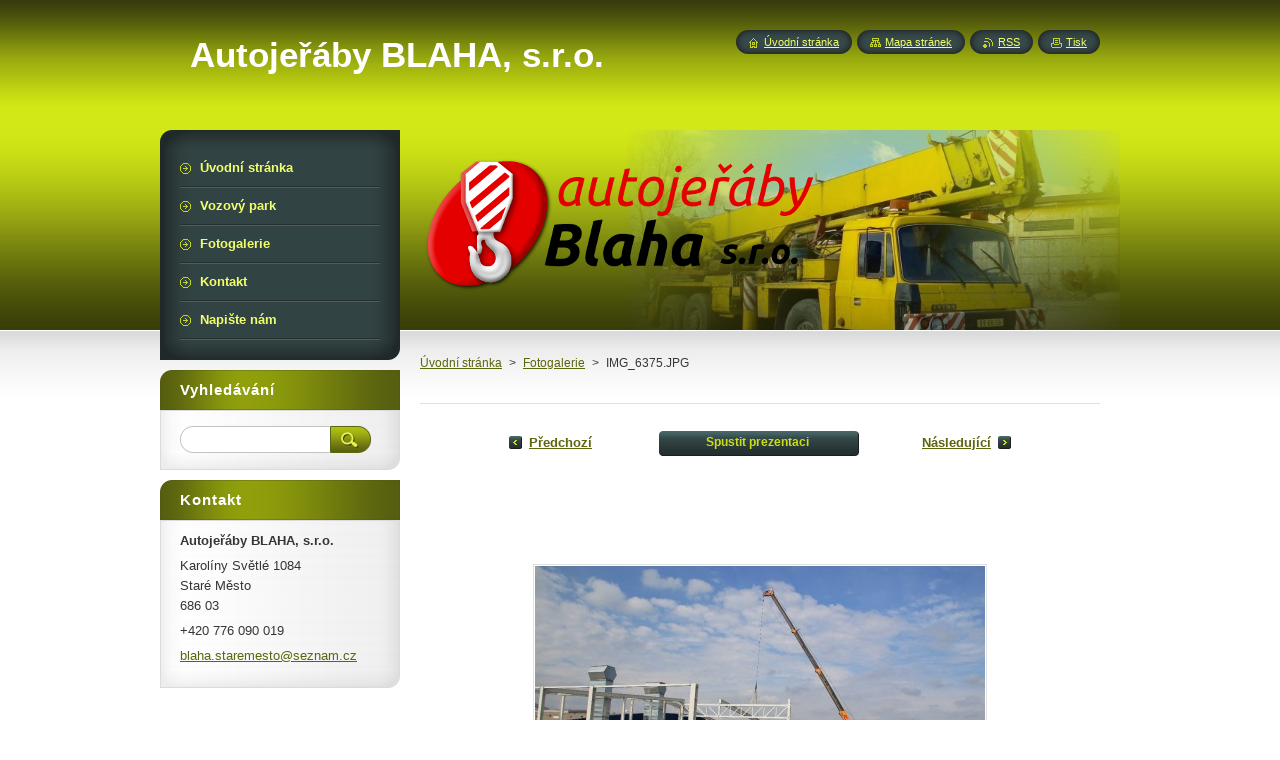

--- FILE ---
content_type: text/html; charset=UTF-8
request_url: https://www.autojerabyblaha.cz/album/fotogalerie/img-6375-jpg/
body_size: 7810
content:
<!--[if lte IE 9]><!DOCTYPE HTML PUBLIC "-//W3C//DTD HTML 4.01 Transitional//EN" "https://www.w3.org/TR/html4/loose.dtd"><![endif]-->
<!DOCTYPE html>
<!--[if IE]><html class="ie" lang="cs"><![endif]-->
<!--[if gt IE 9]><!--> 
<html lang="cs">
<!--<![endif]-->
    <head>
        <!--[if lt IE 8]><meta http-equiv="X-UA-Compatible" content="IE=EmulateIE7"><![endif]--><!--[if IE 8]><meta http-equiv="X-UA-Compatible" content="IE=EmulateIE8"><![endif]--><!--[if IE 9]><meta http-equiv="X-UA-Compatible" content="IE=EmulateIE9"><![endif]-->
        <base href="https://www.autojerabyblaha.cz/">
  <meta charset="utf-8">
  <meta name="description" content="">
  <meta name="keywords" content="">
  <meta name="generator" content="Webnode">
  <meta name="apple-mobile-web-app-capable" content="yes">
  <meta name="apple-mobile-web-app-status-bar-style" content="black">
  <meta name="format-detection" content="telephone=no">
    <link rel="icon" type="image/svg+xml" href="/favicon.svg" sizes="any">  <link rel="icon" type="image/svg+xml" href="/favicon16.svg" sizes="16x16">  <link rel="icon" href="/favicon.ico"><link rel="canonical" href="https://www.autojerabyblaha.cz/album/fotogalerie/img-6375-jpg/">
<script type="text/javascript">(function(i,s,o,g,r,a,m){i['GoogleAnalyticsObject']=r;i[r]=i[r]||function(){
			(i[r].q=i[r].q||[]).push(arguments)},i[r].l=1*new Date();a=s.createElement(o),
			m=s.getElementsByTagName(o)[0];a.async=1;a.src=g;m.parentNode.insertBefore(a,m)
			})(window,document,'script','//www.google-analytics.com/analytics.js','ga');ga('create', 'UA-797705-6', 'auto',{"name":"wnd_header"});ga('wnd_header.set', 'dimension1', 'W1');ga('wnd_header.set', 'anonymizeIp', true);ga('wnd_header.send', 'pageview');var pageTrackerAllTrackEvent=function(category,action,opt_label,opt_value){ga('send', 'event', category, action, opt_label, opt_value)};</script>
  <link rel="alternate" type="application/rss+xml" href="https://autojerabyblaha.cz/rss/all.xml" title="Všechny články">
<!--[if lte IE 9]><style type="text/css">.cke_skin_webnode iframe {vertical-align: baseline !important;}</style><![endif]-->
        <title>IMG_6375.JPG :: Autojeřáby BLAHA, s.r.o.</title>
        <meta name="robots" content="index, follow">
        <meta name="googlebot" content="index, follow">
        <link href="https://d11bh4d8fhuq47.cloudfront.net/_system/skins/v8/50000949/css/style.css" rel="stylesheet" type="text/css" media="screen,projection,handheld,tv">
        <link href="https://d11bh4d8fhuq47.cloudfront.net/_system/skins/v8/50000949/css/print.css" rel="stylesheet" type="text/css" media="print">
        <script type="text/javascript" src="https://d11bh4d8fhuq47.cloudfront.net/_system/skins/v8/50000949/js/functions.js"></script>
        <!--[if IE]>
            <script type="text/javascript" src="https://d11bh4d8fhuq47.cloudfront.net/_system/skins/v8/50000949/js/functions-ie.js"></script>
        <![endif]-->
        <!--[if IE 6]>
            <script type="text/javascript" src="https://d11bh4d8fhuq47.cloudfront.net/_system/skins/v8/50000949/js/png.js"></script>
            <script type="text/javascript">
                DD_belatedPNG.fix('#menuzone, #menuzoneBottom, .homepage, .sitemap, .rss, .print, .homepage span, .sitemap span, .rss span, .print span, #sidebar .boxTitle, #fulltextSearchText, #fulltextSearchButton, #leftSide .boxTitle');
            </script>
        <![endif]-->
    
				<script type="text/javascript">
				/* <![CDATA[ */
					
					if (typeof(RS_CFG) == 'undefined') RS_CFG = new Array();
					RS_CFG['staticServers'] = new Array('https://d11bh4d8fhuq47.cloudfront.net/');
					RS_CFG['skinServers'] = new Array('https://d11bh4d8fhuq47.cloudfront.net/');
					RS_CFG['filesPath'] = 'https://www.autojerabyblaha.cz/_files/';
					RS_CFG['filesAWSS3Path'] = 'https://767dc0d796.cbaul-cdnwnd.com/fd4b5d24ceb295bd4f3a7731a0d04bef/';
					RS_CFG['lbClose'] = 'Zavřít';
					RS_CFG['skin'] = 'default';
					if (!RS_CFG['labels']) RS_CFG['labels'] = new Array();
					RS_CFG['systemName'] = 'Webnode';
						
					RS_CFG['responsiveLayout'] = 0;
					RS_CFG['mobileDevice'] = 0;
					RS_CFG['labels']['copyPasteSource'] = 'Více zde:';
					
				/* ]]> */
				</script><style type="text/css">/* <![CDATA[ */#am1d10auy96f {position: absolute;font-size: 13px !important;font-family: "Arial", helvetica, sans-serif !important;white-space: nowrap;z-index: 2147483647;-webkit-user-select: none;-khtml-user-select: none;-moz-user-select: none;-o-user-select: none;user-select: none;}#bhhcag3ntq1g {position: relative;top: -14px;}* html #bhhcag3ntq1g { top: -11px; }#bhhcag3ntq1g a { text-decoration: none !important; }#bhhcag3ntq1g a:hover { text-decoration: underline !important; }#a0hvfj93 {z-index: 2147483647;display: inline-block !important;font-size: 16px;padding: 7px 59px 9px 59px;background: transparent url(https://d11bh4d8fhuq47.cloudfront.net/img/footer/footerButtonWebnodeHover.png?ph=767dc0d796) top left no-repeat;height: 18px;cursor: pointer;}* html #a0hvfj93 { height: 36px; }#a0hvfj93:hover { background: url(https://d11bh4d8fhuq47.cloudfront.net/img/footer/footerButtonWebnode.png?ph=767dc0d796) top left no-repeat; }#c7ojp5o8gi { display: none; }#e8par1l1bkg3t {z-index: 3000;text-align: left !important;position: absolute;height: 88px;font-size: 13px !important;color: #ffffff !important;font-family: "Arial", helvetica, sans-serif !important;overflow: hidden;cursor: pointer;}#e8par1l1bkg3t a {color: #ffffff !important;}#ca67030711 {color: #36322D !important;text-decoration: none !important;font-weight: bold !important;float: right;height: 31px;position: absolute;top: 19px;right: 15px;cursor: pointer;}#d3gc8bg17h { float: right; padding-right: 27px; display: block; line-height: 31px; height: 31px; background: url(https://d11bh4d8fhuq47.cloudfront.net/img/footer/footerButton.png?ph=767dc0d796) top right no-repeat; white-space: nowrap; }#gja655am { position: relative; left: 1px; float: left; display: block; width: 15px; height: 31px; background: url(https://d11bh4d8fhuq47.cloudfront.net/img/footer/footerButton.png?ph=767dc0d796) top left no-repeat; }#ca67030711:hover { color: #36322D !important; text-decoration: none !important; }#ca67030711:hover #d3gc8bg17h { background: url(https://d11bh4d8fhuq47.cloudfront.net/img/footer/footerButtonHover.png?ph=767dc0d796) top right no-repeat; }#ca67030711:hover #gja655am { background: url(https://d11bh4d8fhuq47.cloudfront.net/img/footer/footerButtonHover.png?ph=767dc0d796) top left no-repeat; }#i2bc9be11g {padding-right: 11px;padding-right: 11px;float: right;height: 60px;padding-top: 18px;background: url(https://d11bh4d8fhuq47.cloudfront.net/img/footer/footerBubble.png?ph=767dc0d796) top right no-repeat;}#a73g1g6coew0i {float: left;width: 18px;height: 78px;background: url(https://d11bh4d8fhuq47.cloudfront.net/img/footer/footerBubble.png?ph=767dc0d796) top left no-repeat;}* html #a0hvfj93 { filter: progid:DXImageTransform.Microsoft.AlphaImageLoader(src='https://d11bh4d8fhuq47.cloudfront.net/img/footer/footerButtonWebnode.png?ph=767dc0d796'); background: transparent; }* html #a0hvfj93:hover { filter: progid:DXImageTransform.Microsoft.AlphaImageLoader(src='https://d11bh4d8fhuq47.cloudfront.net/img/footer/footerButtonWebnodeHover.png?ph=767dc0d796'); background: transparent; }* html #i2bc9be11g { height: 78px; background-image: url(https://d11bh4d8fhuq47.cloudfront.net/img/footer/footerBubbleIE6.png?ph=767dc0d796);  }* html #a73g1g6coew0i { background-image: url(https://d11bh4d8fhuq47.cloudfront.net/img/footer/footerBubbleIE6.png?ph=767dc0d796);  }* html #d3gc8bg17h { background-image: url(https://d11bh4d8fhuq47.cloudfront.net/img/footer/footerButtonIE6.png?ph=767dc0d796); }* html #gja655am { background-image: url(https://d11bh4d8fhuq47.cloudfront.net/img/footer/footerButtonIE6.png?ph=767dc0d796); }* html #ca67030711:hover #rbcGrSigTryButtonRight { background-image: url(https://d11bh4d8fhuq47.cloudfront.net/img/footer/footerButtonHoverIE6.png?ph=767dc0d796);  }* html #ca67030711:hover #rbcGrSigTryButtonLeft { background-image: url(https://d11bh4d8fhuq47.cloudfront.net/img/footer/footerButtonHoverIE6.png?ph=767dc0d796);  }/* ]]> */</style><script type="text/javascript" src="https://d11bh4d8fhuq47.cloudfront.net/_system/client/js/compressed/frontend.package.1-3-108.js?ph=767dc0d796"></script><style type="text/css">#content .diskuze label.postTextLabel {display: inherit !important;}</style></head>
    <body>
    <div id="siteBg">
        <div id="site">
            
            <!-- HEADER -->
            <div id="header">
                <div id="logozone">
                    <div id="logo"><a href="home/" title="Přejít na úvodní stránku."><span id="rbcSystemIdentifierLogo">Autojeřáby BLAHA, s.r.o.</span></a></div>                    <p id="moto"><span id="rbcCompanySlogan" class="rbcNoStyleSpan"></span></p>
                </div>
            </div>
            <!-- /HEADER -->

            <div class="cleaner"><!-- / --></div>

            <!-- MAIN -->
            <div id="mainWide">
                <div id="mainContent">

                    <div id="contentRow">
                        <!-- ILLUSTRATION -->
                        <div id="illustration">
                            <img src="https://767dc0d796.cbaul-cdnwnd.com/fd4b5d24ceb295bd4f3a7731a0d04bef/200000010-74f0f75ea0/50000000.png?ph=767dc0d796" width="720" height="200" alt="">                        </div>
                        <!-- /ILLUSTRATION -->

                        <div class="cleaner"><!-- / --></div>

                        <!-- CONTENT -->
                        <div id="content">

                            <!-- NAVIGATOR -->
                            <div id="pageNavigator" class="rbcContentBlock">        <div id="navizone" class="navigator">                       <a class="navFirstPage" href="/home/">Úvodní stránka</a>      <span><span> &gt; </span></span>          <a href="fotogalerie/">Fotogalerie</a>      <span><span> &gt; </span></span>          <span id="navCurrentPage">IMG_6375.JPG</span>               </div>              <div class="cleaner"><!-- / --></div>        </div>                            <!-- /NAVIGATOR -->

                            <div class="cleaner"><!-- / --></div>

                            



		
		           
      <div class="box">
        <div class="boxTitle"><h1></h1></div>
        <div class="boxContent">

            <div class="photofull">  
                              
              <div class="pagination">
  		        	<table><tr><td class="before">
  						   	
	
			<a class="prev" title="Předchozí" href="/album/fotogalerie/img-5432-jpg/" onclick="RubicusFrontendIns.showPhotogalleryImage(this.href);">Předchozí</a>

		
                </td><td class="control">
  	               <a id="slideshowControl" onclick="RubicusFrontendIns.startSlideshow(); return(false);" onmouseover="this.className='enableControl hover'" onmouseout="this.className='enableControl'" title="Spustit automatické procházení obrázků">
  	                 <span>Spustit prezentaci</span>
  	               </a>
  	               <script type="text/javascript"> if ( RubicusFrontendIns.isPhotogalleryAjaxMode() ) { document.getElementById('slideshowControl').className = "enableControl"; } </script>
                </td><td class="after">
                 	

      <a class="next" title="Následující" href="/album/fotogalerie/img-6377-jpg/" onclick="RubicusFrontendIns.showPhotogalleryImage(this.href);">Následující</a>

		
                </td></tr></table>
              </div>								
  									
  						<div class="cleaner"><!-- / --></div>
                                                        
  						<span class="image"><span>
  						  <a href="/images/200000157-d6ff1d8f2e-public/IMG_6375.JPG?s3=1" onclick="return !window.open(this.href);" title="Odkaz se otevře do nového okna prohlížeče.">
                  <img src="https://767dc0d796.cbaul-cdnwnd.com/fd4b5d24ceb295bd4f3a7731a0d04bef/system_preview_detail_200000157-d6ff1d8f2e-public/IMG_6375.JPG" width="450" height="300" alt="" onload="RubicusFrontendIns.startSlideshowInterval();">
                </a>
              </span></span>
  									
  						<div class="cleaner"><!-- / --></div>
  									             
  						
  									             
  						<div class="cleaner"><!-- / --></div>
  							
  						<div class="back"><a href="fotogalerie/">Zpět</a></div>
              					
            </div>                
                        
        </div>
      </div>     						

		
			
      <div class="cleaner"><!-- / --></div>

		
			<script type="text/javascript">
			RubicusFrontendIns.setNextPhotogalleryImage('/album/fotogalerie/img-6377-jpg/');
			RubicusFrontendIns.setPreviousPhotogalleryImage('/album/fotogalerie/img-5432-jpg/');
			</script>
			
                            <div class="cleaner"><!-- / --></div>

                        </div>
                        <!-- /CONTENT -->
                    </div>

                    <!-- SIDEBAR -->
                    <div id="sidebar">
   
                        <!-- MENU -->
                        


      <div id="menuzone">
        <div id="menuzoneBottom">
            <div id="menuzoneContent">


		<ul class="menu">
	<li class="first">
  
      <a href="/home/">
    
      <span>Úvodní stránka</span>
      
  </a>
  
  </li>
	<li>
  
      <a href="/vozovy-park/">
    
      <span>Vozový park</span>
      
  </a>
  
  </li>
	<li>
  
      <a href="/fotogalerie/">
    
      <span>Fotogalerie</span>
      
  </a>
  
  </li>
	<li>
  
      <a href="/kontakt/">
    
      <span>Kontakt</span>
      
  </a>
  
  </li>
	<li class="last">
  
      <a href="/napiste-nam/">
    
      <span>Napište nám</span>
      
  </a>
  
  </li>
</ul>

            </div>
         </div>
      </div>

					
                        <!-- /MENU -->

                        <div class="cleaner"><!-- / --></div>

                        <!-- SEARCH -->
                        

		  <div class="box ">
        <div class="boxTitle"><h2>Vyhledávání</h2></div>
        <div class="boxContentBorder"><div class="boxContent">

		<form action="/search/" method="get" id="fulltextSearch">
        
        <input type="text" name="text" id="fulltextSearchText">
        <input id="fulltextSearchButton" type="image" src="https://d11bh4d8fhuq47.cloudfront.net/_system/skins/v8/50000949/img/search_btn.png" title="Hledat">
        <div class="cleaner"><!-- / --></div> 

		</form>

       </div></div>
      </div>

		                        <!-- /SEARCH -->

                        <div class="cleaner"><!-- / --></div>

                        <!-- CONTACT -->
                        

      <div class="box contact">
        <div class="boxTitle"><h2>Kontakt</h2></div>
        <div class="boxContentBorder"><div class="boxContent">
          
		

      <p><strong>Autojeřáby BLAHA, s.r.o.</strong></p>
      
      
      <p class="address">Karolíny Světlé 1084<br />
Staré Město<br />
686 03</p>

	            
      
      
      <p class="phone">+420 776 090 019</p>

	
      
	
	    <p class="email"><a href="&#109;&#97;&#105;&#108;&#116;&#111;:&#98;&#108;&#97;&#104;&#97;&#46;&#115;&#116;&#97;&#114;&#101;&#109;&#101;&#115;&#116;&#111;&#64;&#115;&#101;&#122;&#110;&#97;&#109;&#46;&#99;&#122;"><span id="rbcContactEmail">&#98;&#108;&#97;&#104;&#97;&#46;&#115;&#116;&#97;&#114;&#101;&#109;&#101;&#115;&#116;&#111;&#64;&#115;&#101;&#122;&#110;&#97;&#109;&#46;&#99;&#122;</span></a></p>

	           

		
                   
        </div></div>
      </div> 

					
                        <!-- /CONTACT -->

                        <div class="cleaner"><!-- / --></div>

                        
                        
                        <div class="cleaner"><!-- / --></div>

                    </div>
                    <!-- /SIDEBAR -->

                    <hr class="cleaner">

                </div><!-- mainContent -->

            </div>
            <!-- MAIN -->        
            
            <!-- FOOTER -->
            <div id="footer">
                <div id="footerContent">
                    <div id="footerLeft">
                        <span id="rbcFooterText" class="rbcNoStyleSpan">© 2012 Všechna práva vyhrazena.</span>                    </div>
                    <div id="footerRight">
                        <span class="rbcSignatureText"><a href="https://www.webnode.cz?utm_source=text&amp;utm_medium=footer&amp;utm_campaign=free6" rel="nofollow">Tvorba www stránek zdarma</a><a id="a0hvfj93" href="https://www.webnode.cz?utm_source=button&amp;utm_medium=footer&amp;utm_campaign=free6" rel="nofollow"><span id="c7ojp5o8gi">Webnode</span></a></span>                    </div>
                </div>
            </div>
            <!-- /FOOTER -->
          
            <!-- LANG -->
            <div id="lang">
                <div id="languageSelect"></div>			
            </div>
            <!-- /LANG -->
            
            <!-- LINKS -->
            <div id="link">
                <span class="homepage"><span><a href="home/" title="Přejít na úvodní stránku.">Úvodní stránka</a></span></span>
                <span class="sitemap"><span><a href="/sitemap/" title="Přejít na mapu stránek.">Mapa stránek</a></span></span>
                <span class="rss"><span><a href="/rss/" title="RSS kanály">RSS</a></span></span>
                <span class="print"><span><a href="#" onclick="window.print(); return false;" title="Vytisknout stránku">Tisk</a></span></span>
            </div>
            <!-- /LINKS -->
           

        </div>
        <div class="cleaner"><!-- / --></div>
    </div>

    <script type="text/javascript">
    /* <![CDATA[ */

        RubicusFrontendIns.addObserver
	({
            onContentChange: function ()
            {
            	setContentSize();                
            },

            onStartSlideshow: function()
            {
                $('slideshowControl').innerHTML	= '<span>Pozastavit prezentaci<'+'/span>';
		$('slideshowControl').title = 'Pozastavit automatické procházení obrázků';
		$('slideshowControl').onclick = RubicusFrontendIns.stopSlideshow.bind(RubicusFrontendIns);
            },

            onStopSlideshow: function()
            {
                $('slideshowControl').innerHTML	= '<span>Spustit prezentaci<'+'/span>';
		$('slideshowControl').title = 'Spustit automatické procházení obrázků';
		$('slideshowControl').onclick = RubicusFrontendIns.startSlideshow.bind(RubicusFrontendIns);
            },

            onShowImage: function()
            {
                if (RubicusFrontendIns.isSlideshowMode())
		{
                    $('slideshowControl').innerHTML = '<span>Pozastavit prezentaci<'+'/span>';
                    $('slideshowControl').title	= 'Pozastavit automatické procházení obrázků';
                    $('slideshowControl').onclick = RubicusFrontendIns.stopSlideshow.bind(RubicusFrontendIns);
		}
                setContentSize();
            }
	});

        if (!$('detailScript'))
        {
            window.onload = setContentSize;
        }
        document.body.onresize = setContentSize;
        window.onresize = setContentSize;

        RubicusFrontendIns.addFileToPreload('https://d11bh4d8fhuq47.cloudfront.net/_system/skins/v8/50000949/img/loading.gif');

    /* ]]> */
    </script>

  <div id="rbcFooterHtml"></div><div style="display: none;" id="am1d10auy96f"><span id="bhhcag3ntq1g">&nbsp;</span></div><div id="e8par1l1bkg3t" style="display: none;"><a href="https://www.webnode.cz?utm_source=window&amp;utm_medium=footer&amp;utm_campaign=free6" rel="nofollow"><div id="a73g1g6coew0i"><!-- / --></div><div id="i2bc9be11g"><div><strong id="h96ad1guseu">Vytvořte si vlastní web zdarma!</strong><br /><span id="iec5c9533g">Moderní webové stránky za 5 minut</span></div><span id="ca67030711"><span id="gja655am"><!-- / --></span><span id="d3gc8bg17h">Vyzkoušet</span></span></div></a></div><script type="text/javascript">/* <![CDATA[ */var fnkede9tln4h = {sig: $('am1d10auy96f'),prefix: $('bhhcag3ntq1g'),btn : $('a0hvfj93'),win : $('e8par1l1bkg3t'),winLeft : $('a73g1g6coew0i'),winLeftT : $('a1c8d2kd'),winLeftB : $('g1j4danvc4jx5'),winRght : $('i2bc9be11g'),winRghtT : $('a9ja753i561'),winRghtB : $('f2k5h9n2k3jg4'),tryBtn : $('ca67030711'),tryLeft : $('gja655am'),tryRght : $('d3gc8bg17h'),text : $('iec5c9533g'),title : $('h96ad1guseu')};fnkede9tln4h.sig.appendChild(fnkede9tln4h.btn);var e447e1835sml17=0,c3dfa74f2760=0,j97c11d988=0,igva8rs15p,ooifizd46cdf8=$$('.rbcSignatureText')[0],ghob6b73bi=false,cfca7hbipvt3;function fe1mzd16be1d(){if (!ghob6b73bi && pageTrackerAllTrackEvent){pageTrackerAllTrackEvent('Signature','Window show - web',fnkede9tln4h.sig.getElementsByTagName('a')[0].innerHTML);ghob6b73bi=true;}fnkede9tln4h.win.show();j97c11d988=fnkede9tln4h.tryLeft.offsetWidth+fnkede9tln4h.tryRght.offsetWidth+1;fnkede9tln4h.tryBtn.style.width=parseInt(j97c11d988)+'px';fnkede9tln4h.text.parentNode.style.width = '';fnkede9tln4h.winRght.style.width=parseInt(20+j97c11d988+Math.max(fnkede9tln4h.text.offsetWidth,fnkede9tln4h.title.offsetWidth))+'px';fnkede9tln4h.win.style.width=parseInt(fnkede9tln4h.winLeft.offsetWidth+fnkede9tln4h.winRght.offsetWidth)+'px';var wl=fnkede9tln4h.sig.offsetLeft+fnkede9tln4h.btn.offsetLeft+fnkede9tln4h.btn.offsetWidth-fnkede9tln4h.win.offsetWidth+12;if (wl<10){wl=10;}fnkede9tln4h.win.style.left=parseInt(wl)+'px';fnkede9tln4h.win.style.top=parseInt(c3dfa74f2760-fnkede9tln4h.win.offsetHeight)+'px';clearTimeout(igva8rs15p);}function e7h7lak1ke3(){igva8rs15p=setTimeout('fnkede9tln4h.win.hide()',1000);}function hbn7cf416(){var ph = RubicusFrontendIns.photoDetailHandler.lightboxFixed?document.getElementsByTagName('body')[0].offsetHeight/2:RubicusFrontendIns.getPageSize().pageHeight;fnkede9tln4h.sig.show();e447e1835sml17=0;c3dfa74f2760=0;if (ooifizd46cdf8&&ooifizd46cdf8.offsetParent){var obj=ooifizd46cdf8;do{e447e1835sml17+=obj.offsetLeft;c3dfa74f2760+=obj.offsetTop;} while (obj = obj.offsetParent);}if ($('rbcFooterText')){fnkede9tln4h.sig.style.color = $('rbcFooterText').getStyle('color');fnkede9tln4h.sig.getElementsByTagName('a')[0].style.color = $('rbcFooterText').getStyle('color');}fnkede9tln4h.sig.style.width=parseInt(fnkede9tln4h.prefix.offsetWidth+fnkede9tln4h.btn.offsetWidth)+'px';if (e447e1835sml17<0||e447e1835sml17>document.body.offsetWidth){e447e1835sml17=(document.body.offsetWidth-fnkede9tln4h.sig.offsetWidth)/2;}if (e447e1835sml17>(document.body.offsetWidth*0.55)){fnkede9tln4h.sig.style.left=parseInt(e447e1835sml17+(ooifizd46cdf8?ooifizd46cdf8.offsetWidth:0)-fnkede9tln4h.sig.offsetWidth)+'px';}else{fnkede9tln4h.sig.style.left=parseInt(e447e1835sml17)+'px';}if (c3dfa74f2760<=0 || RubicusFrontendIns.photoDetailHandler.lightboxFixed){c3dfa74f2760=ph-5-fnkede9tln4h.sig.offsetHeight;}fnkede9tln4h.sig.style.top=parseInt(c3dfa74f2760-5)+'px';}function ajcfc174njbb(){if (cfca7hbipvt3){clearTimeout(cfca7hbipvt3);}cfca7hbipvt3 = setTimeout('hbn7cf416()', 10);}Event.observe(window,'load',function(){if (fnkede9tln4h.win&&fnkede9tln4h.btn){if (ooifizd46cdf8){if (ooifizd46cdf8.getElementsByTagName("a").length > 0){fnkede9tln4h.prefix.innerHTML = ooifizd46cdf8.innerHTML + '&nbsp;';}else{fnkede9tln4h.prefix.innerHTML = '<a href="https://www.webnode.cz?utm_source=text&amp;utm_medium=footer&amp;utm_content=cz-web-0&amp;utm_campaign=signature" rel="nofollow">'+ooifizd46cdf8.innerHTML + '</a>&nbsp;';}ooifizd46cdf8.style.visibility='hidden';}else{if (pageTrackerAllTrackEvent){pageTrackerAllTrackEvent('Signature','Missing rbcSignatureText','www.autojerabyblaha.cz');}}hbn7cf416();setTimeout(hbn7cf416, 500);setTimeout(hbn7cf416, 1000);setTimeout(hbn7cf416, 5000);Event.observe(fnkede9tln4h.btn,'mouseover',fe1mzd16be1d);Event.observe(fnkede9tln4h.win,'mouseover',fe1mzd16be1d);Event.observe(fnkede9tln4h.btn,'mouseout',e7h7lak1ke3);Event.observe(fnkede9tln4h.win,'mouseout',e7h7lak1ke3);Event.observe(fnkede9tln4h.win,'click',function(){if (pageTrackerAllTrackEvent){pageTrackerAllTrackEvent('Signature','Window click - web','Vytvořte si vlastní web zdarma!',0);}document/*f9a504h15mj8geh*/.location.href='https://www.webnode.cz?utm_source=window&utm_medium=footer&utm_content=cz-web-0&utm_campaign=signature';});Event.observe(window, 'resize', ajcfc174njbb);Event.observe(document.body, 'resize', ajcfc174njbb);RubicusFrontendIns.addObserver({onResize: ajcfc174njbb});RubicusFrontendIns.addObserver({onContentChange: ajcfc174njbb});RubicusFrontendIns.addObserver({onLightboxUpdate: hbn7cf416});Event.observe(fnkede9tln4h.btn, 'click', function(){if (pageTrackerAllTrackEvent){pageTrackerAllTrackEvent('Signature','Button click - web',fnkede9tln4h.sig.getElementsByTagName('a')[0].innerHTML);}});Event.observe(fnkede9tln4h.tryBtn, 'click', function(){if (pageTrackerAllTrackEvent){pageTrackerAllTrackEvent('Signature','Try Button click - web','Vytvořte si vlastní web zdarma!',0);}});}});RubicusFrontendIns.addFileToPreload('https://d11bh4d8fhuq47.cloudfront.net/img/footer/footerButtonWebnode.png?ph=767dc0d796');RubicusFrontendIns.addFileToPreload('https://d11bh4d8fhuq47.cloudfront.net/img/footer/footerButton.png?ph=767dc0d796');RubicusFrontendIns.addFileToPreload('https://d11bh4d8fhuq47.cloudfront.net/img/footer/footerButtonHover.png?ph=767dc0d796');RubicusFrontendIns.addFileToPreload('https://d11bh4d8fhuq47.cloudfront.net/img/footer/footerBubble.png?ph=767dc0d796');if (Prototype.Browser.IE){RubicusFrontendIns.addFileToPreload('https://d11bh4d8fhuq47.cloudfront.net/img/footer/footerBubbleIE6.png?ph=767dc0d796');RubicusFrontendIns.addFileToPreload('https://d11bh4d8fhuq47.cloudfront.net/img/footer/footerButtonHoverIE6.png?ph=767dc0d796');}RubicusFrontendIns.copyLink = 'https://www.webnode.cz';RS_CFG['labels']['copyPasteBackLink'] = 'Vytvořte si vlastní stránky zdarma:';/* ]]> */</script><script type="text/javascript">var keenTrackerCmsTrackEvent=function(id){if(typeof _jsTracker=="undefined" || !_jsTracker){return false;};try{var name=_keenEvents[id];var keenEvent={user:{u:_keenData.u,p:_keenData.p,lc:_keenData.lc,t:_keenData.t},action:{identifier:id,name:name,category:'cms',platform:'WND1',version:'2.1.157'},browser:{url:location.href,ua:navigator.userAgent,referer_url:document.referrer,resolution:screen.width+'x'+screen.height,ip:'3.128.168.204'}};_jsTracker.jsonpSubmit('PROD',keenEvent,function(err,res){});}catch(err){console.log(err)};};</script></body>
</html>

